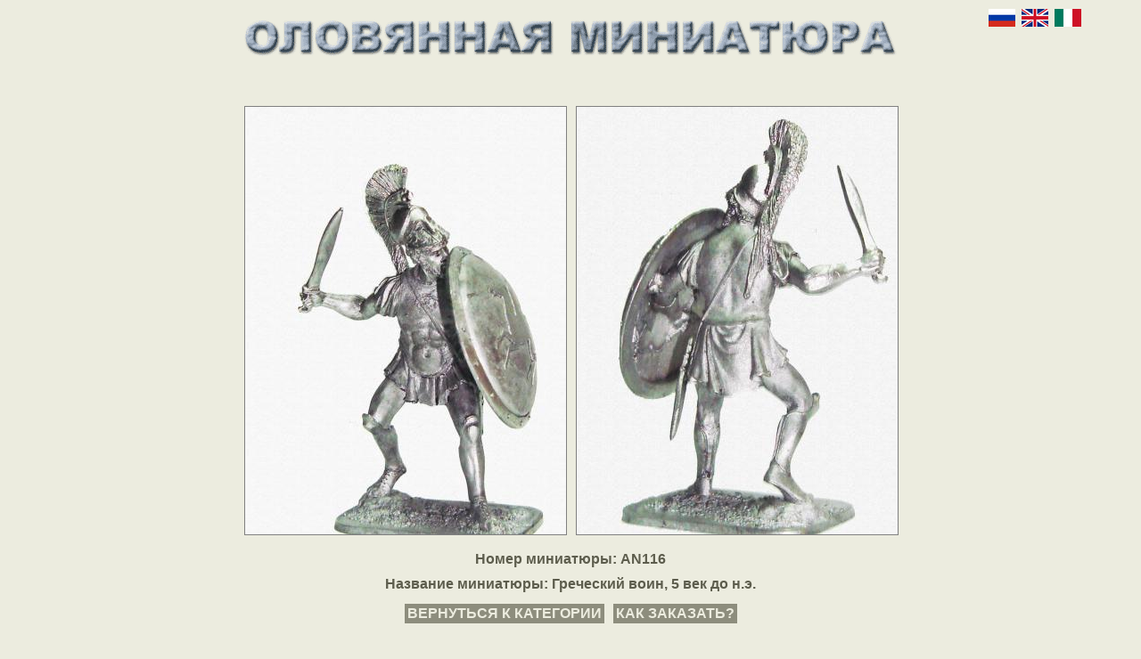

--- FILE ---
content_type: text/html; charset=utf-8
request_url: http://tinminiatures.ru/ru/miniature/an116
body_size: 3612
content:
<!DOCTYPE html>
<html xmlns="http://www.w3.org/1999/xhtml" xml:lang="ru" version="XHTML+RDFa 1.0" dir="ltr"
  xmlns:content="http://purl.org/rss/1.0/modules/content/"
  xmlns:dc="http://purl.org/dc/terms/"
  xmlns:foaf="http://xmlns.com/foaf/0.1/"
  xmlns:og="http://ogp.me/ns#"
  xmlns:rdfs="http://www.w3.org/2000/01/rdf-schema#"
  xmlns:sioc="http://rdfs.org/sioc/ns#"
  xmlns:sioct="http://rdfs.org/sioc/types#"
  xmlns:skos="http://www.w3.org/2004/02/skos/core#"
  xmlns:xsd="http://www.w3.org/2001/XMLSchema#">

<head profile="http://www.w3.org/1999/xhtml/vocab">
	<meta name="viewport" content="width=480px, initial-scale=0.1, maximum-scale=1">
  <meta http-equiv="Content-Type" content="text/html; charset=utf-8" />
<meta name="Generator" content="Drupal 7 (http://drupal.org)" />
<link rel="canonical" href="/ru/miniature/an116" />
<link rel="shortlink" href="/ru/node/1649" />
<link rel="shortcut icon" href="http://tinminiatures.ru/sites/all/themes/tin/favicon.ico" type="image/vnd.microsoft.icon" />
   <title>AN116 | [site:name]</title>   <link type="text/css" rel="stylesheet" href="http://tinminiatures.ru/sites/default/files/css/css_xE-rWrJf-fncB6ztZfd2huxqgxu4WO-qwma6Xer30m4.css" media="all" />
<link type="text/css" rel="stylesheet" href="http://tinminiatures.ru/sites/default/files/css/css_hYCLW089C9S9sP3ZYkuG6R-Q5ZHbEhblZBFjwZ_bE_I.css" media="all" />
<link type="text/css" rel="stylesheet" href="http://tinminiatures.ru/sites/default/files/css/css_9U4d9ow_aGgpiC64BNt5siU3Th9cxf6hCcpJTyfqiw8.css" media="all" />
<link type="text/css" rel="stylesheet" href="http://tinminiatures.ru/sites/default/files/css/css_956k56-jbazNfYCJwHi1UNVL_QgMkI9rlGNnsrTH81o.css" media="all" />
  <script type="text/javascript" src="http://tinminiatures.ru/sites/default/files/js/js_YD9ro0PAqY25gGWrTki6TjRUG8TdokmmxjfqpNNfzVU.js"></script>
<script type="text/javascript" src="http://tinminiatures.ru/sites/default/files/js/js_P__0TO2lvaSJkZBMFBipSn_VNq4EF9oxVZMmhpXwZWA.js"></script>
<script type="text/javascript" src="http://tinminiatures.ru/sites/default/files/js/js_pywUdRcB9sSMraR5PgcgvH6GISfOyJkEXmT8sZIdXVk.js"></script>
<script type="text/javascript">
<!--//--><![CDATA[//><!--
jQuery.extend(Drupal.settings, {"basePath":"\/","pathPrefix":"ru\/","setHasJsCookie":0,"ajaxPageState":{"theme":"tin","theme_token":"csYec24utt5PEhX9KMqvIYxy1kf87hG36QUCPNi-RaM","js":{"misc\/jquery.js":1,"misc\/jquery-extend-3.4.0.js":1,"misc\/jquery-html-prefilter-3.5.0-backport.js":1,"misc\/jquery.once.js":1,"misc\/drupal.js":1,"public:\/\/languages\/ru_5JEh0yuOsUleG8axgOLus9OI9Mn-i5ujryar7aqtsec.js":1,"sites\/all\/modules\/colorbox\/js\/colorbox.js":1,"sites\/all\/modules\/colorbox\/styles\/default\/colorbox_style.js":1,"sites\/all\/themes\/tin\/js\/scripts.js":1},"css":{"modules\/system\/system.base.css":1,"modules\/system\/system.menus.css":1,"modules\/system\/system.messages.css":1,"modules\/system\/system.theme.css":1,"modules\/field\/theme\/field.css":1,"modules\/node\/node.css":1,"modules\/search\/search.css":1,"modules\/user\/user.css":1,"sites\/all\/modules\/views\/css\/views.css":1,"sites\/all\/modules\/colorbox\/styles\/default\/colorbox_style.css":1,"sites\/all\/modules\/ctools\/css\/ctools.css":1,"modules\/locale\/locale.css":1,"sites\/all\/themes\/tin\/css\/main.css":1}},"colorbox":{"opacity":"0.85","current":"{current} \u0438\u0437 {total}","previous":"\u00ab \u041f\u0440\u0435\u0434\u044b\u0434\u0443\u0449\u0438\u0439","next":"\u0421\u043b\u0435\u0434\u0443\u044e\u0449\u0438\u0439 \u00bb","close":"\u0417\u0430\u043a\u0440\u044b\u0442\u044c","maxWidth":"98%","maxHeight":"98%","fixed":true,"mobiledetect":true,"mobiledevicewidth":"480px","file_public_path":"\/sites\/default\/files","specificPagesDefaultValue":"admin*\nimagebrowser*\nimg_assist*\nimce*\nnode\/add\/*\nnode\/*\/edit\nprint\/*\nprintpdf\/*\nsystem\/ajax\nsystem\/ajax\/*"}});
//--><!]]>
</script>
</head>
<body class="html not-front not-logged-in no-sidebars page-node page-node- page-node-1649 node-type-miniature i18n-ru" >
<!-- Yandex.Metrika counter -->
<script type="text/javascript">
(function (d, w, c) {
    (w[c] = w[c] || []).push(function() {
        try {
            w.yaCounter27792978 = new Ya.Metrika({id:27792978,
                    webvisor:true,
                    clickmap:true,
                    trackLinks:true,
                    accurateTrackBounce:true});
        } catch(e) { }
    });

    var n = d.getElementsByTagName("script")[0],
        s = d.createElement("script"),
        f = function () { n.parentNode.insertBefore(s, n); };
    s.type = "text/javascript";
    s.async = true;
    s.src = (d.location.protocol == "https:" ? "https:" : "http:") + "//mc.yandex.ru/metrika/watch.js";

    if (w.opera == "[object Opera]") {
        d.addEventListener("DOMContentLoaded", f, false);
    } else { f(); }
})(document, window, "yandex_metrika_callbacks");
</script>
<noscript><div><img src="//mc.yandex.ru/watch/27792978" style="position:absolute; left:-9999px;" alt="" /></div></noscript>
<!-- /Yandex.Metrika counter -->
<script>
  (function(i,s,o,g,r,a,m){i['GoogleAnalyticsObject']=r;i[r]=i[r]||function(){
  (i[r].q=i[r].q||[]).push(arguments)},i[r].l=1*new Date();a=s.createElement(o),
  m=s.getElementsByTagName(o)[0];a.async=1;a.src=g;m.parentNode.insertBefore(a,m)
  })(window,document,'script','//www.google-analytics.com/analytics.js','ga');

  ga('create', 'UA-58119893-1', 'auto');
  ga('send', 'pageview');

</script>
    <div class="container">
	<div class="header bg-color">
				        			<a href="/ru" title="Главная" rel="home" id="logo">
    				<img src="http://tinminiatures.ru/sites/default/files/tin_rus.gif" alt="Главная" />
    			</a>
    									</div>
	<div class="content">
						  <div class="region region-content">
    <div id="block-system-main" class="block block-system">

    
  <div class="content">
    <div id="node-1649" class="node node-miniature clearfix" about="/ru/miniature/an116" typeof="sioc:Item foaf:Document">

  
      <span property="dc:title" content="AN116" class="rdf-meta element-hidden"></span>
  
  <div class="content">
      </div>

  
  
</div>
  </div>
</div>
<div id="block-views-miniature-block-1" class="block block-views">

    
  <div class="content">
    <div class="view view-miniature view-id-miniature view-display-id-block_1 view-dom-id-f1c0528eff8ca8702bf54eb63ac4c65e">
        
  
  
      <div class="view-content">
        <div>
      
  <div class="views-field views-field-field-front">        <div class="field-content"><a href="http://tinminiatures.ru/sites/default/files/miniature_front/AN116.jpg" title="AN116" class="colorbox" data-colorbox-gallery="gallery-node-1649-bxyOmI0JE-g" data-cbox-img-attrs="{&quot;title&quot;: &quot;&quot;, &quot;alt&quot;: &quot;&quot;}"><img typeof="foaf:Image" src="http://tinminiatures.ru/sites/default/files/styles/large/public/miniature_front/AN116.jpg?itok=CNvp21HH" width="360" height="480" alt="" title="" /></a></div>  </div>  
  <div class="views-field views-field-field-back">        <div class="field-content"><a href="http://tinminiatures.ru/sites/default/files/miniature_front/AN116_0.jpg" title="AN116" class="colorbox" data-colorbox-gallery="gallery-node-1649-bxyOmI0JE-g" data-cbox-img-attrs="{&quot;title&quot;: &quot;&quot;, &quot;alt&quot;: &quot;&quot;}"><img typeof="foaf:Image" src="http://tinminiatures.ru/sites/default/files/styles/large/public/miniature_front/AN116_0.jpg?itok=Y25AYQoG" width="360" height="480" alt="" title="" /></a></div>  </div>  
  <div class="views-field views-field-title">    <span class="views-label views-label-title">Номер миниатюры: </span>    <span class="field-content">AN116</span>  </div>  
  <div class="views-field views-field-field-name">    <span class="views-label views-label-field-name">Название миниатюры: </span>    <span class="field-content">Греческий воин, 5 век до н.э.</span>  </div>  
  <div class="views-field views-field-field-category">        <div class="field-content"><a href="/ru/categories/category-do-n-e-6-vek" class="highlight">ВЕРНУТЬСЯ К КАТЕГОРИИ</a></div>  </div>  
  <div class="views-field views-field-field-category-1">        <div class="field-content"><a href="/ru/order" class="highlight">КАК ЗАКАЗАТЬ?</a></div>  </div>  </div>
    </div>
  
  
  
  
  
  
</div>  </div>
</div>
  </div>
	</div>
	<div class="footer">
					  <div class="region region-footer">
    <div id="block-locale-language" class="block block-locale">

    <h2>Языки</h2>
  
  <div class="content">
    <ul class="language-switcher-locale-url"><li class="ru first active"><a href="/ru/miniature/an116" class="language-link active" xml:lang="ru" title="AN116">Русский</a></li>
<li class="en"><a href="/en/miniature/an116" class="language-link" xml:lang="en" title="AN116">English</a></li>
<li class="it last"><a href="/it/miniature/an116" class="language-link" xml:lang="it" title="AN116">Italiano</a></li>
</ul>  </div>
</div>
  </div>
				<!--SpyLOG-->
		<p class="spylog text-center">
            <span id="spylog2026018"></span><script type="text/javascript"> var spylog = { counter: 2026018, image: 5007, next: spylog }; document.write(unescape("%3Cscript src=%22http" + (("https:" == document.location.protocol) ? "s" : "") + "://counter.spylog.com/cnt.js%22 defer=%22defer%22%3E%3C/script%3E")); </script>
        </p>
        <!--SpyLOG-->
	</div>
</div>  </body>
</html>
